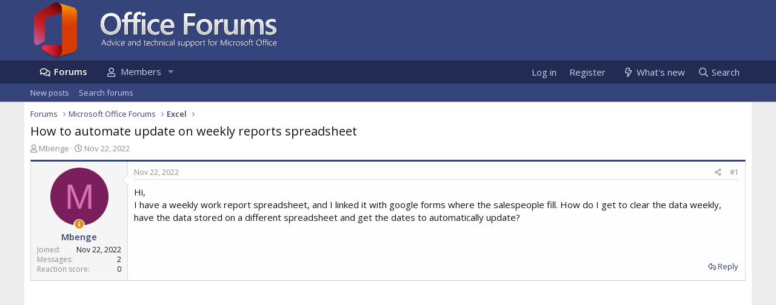

--- FILE ---
content_type: text/html; charset=utf-8
request_url: https://www.office-forums.com/threads/how-to-automate-update-on-weekly-reports-spreadsheet.2351570/
body_size: 11385
content:
<!DOCTYPE html>
<html id="XF" lang="en-US" dir="LTR"
	data-app="public"
	data-template="thread_view"
	data-container-key="node-3"
	data-content-key="thread-2351570"
	data-logged-in="false"
	data-cookie-prefix="xf_"
	data-csrf="1769247087,5e34c67f11fe6bed1e345fa2a67f637c"
	class="has-no-js template-thread_view"
	 data-run-jobs="">
<head>
	<meta charset="utf-8" />
	<meta http-equiv="X-UA-Compatible" content="IE=Edge" />
	<meta name="viewport" content="width=device-width, initial-scale=1, viewport-fit=cover">

	
	
	

	<title>How to automate update on weekly reports spreadsheet | Microsoft Office Forums</title>

	<link rel="manifest" href="/webmanifest.php">
	
		<meta name="theme-color" content="#35447b" />
	

	<meta name="apple-mobile-web-app-title" content="Microsoft Office Forums">
	
		<link rel="apple-touch-icon" href="/styles/default/custom/logo.og.jpg" />
	

	
		
		<meta name="description" content="Hi, 
I have a weekly work report spreadsheet, and I linked it with google forms where the salespeople fill. How do I get to clear the data weekly, have the..." />
		<meta property="og:description" content="Hi, 
I have a weekly work report spreadsheet, and I linked it with google forms where the salespeople fill. How do I get to clear the data weekly, have the data stored on a different spreadsheet and get the dates to automatically update?" />
		<meta property="twitter:description" content="Hi, 
I have a weekly work report spreadsheet, and I linked it with google forms where the salespeople fill. How do I get to clear the data weekly, have the data stored on a different spreadsheet..." />
	
	
		<meta property="og:url" content="https://www.office-forums.com/threads/how-to-automate-update-on-weekly-reports-spreadsheet.2351570/" />
	
		<link rel="canonical" href="https://www.office-forums.com/threads/how-to-automate-update-on-weekly-reports-spreadsheet.2351570/" />
	
		
<script>document.documentElement.className+=' has-no-fa-brands';</script>

	

	
		
	
	
	<meta property="og:site_name" content="Microsoft Office Forums" />


	
	
		
	
	
	<meta property="og:type" content="website" />


	
	
		
	
	
	
		<meta property="og:title" content="How to automate update on weekly reports spreadsheet" />
		<meta property="twitter:title" content="How to automate update on weekly reports spreadsheet" />
	


	
	
	
	
		
	
	
	
		<meta property="og:image" content="https://www.office-forums.com/styles/default/custom/logo.og.jpg" />
		<meta property="twitter:image" content="https://www.office-forums.com/styles/default/custom/logo.og.jpg" />
		<meta property="twitter:card" content="summary" />
	


	

	
	

	



	




	<link rel="stylesheet" href="/css.php?css=public%3Anormalize.css%2Cpublic%3Afa.css%2Cpublic%3Acore.less%2Cpublic%3Aapp.less&amp;s=7&amp;l=1&amp;d=1722493846&amp;k=6bdedb83ee52c40ecb8dd85af07ea143aa6fa390" />

	<link rel="stylesheet" href="/css.php?css=public%3Amessage.less%2Cpublic%3Ashare_controls.less%2Cpublic%3Aextra.less&amp;s=7&amp;l=1&amp;d=1722493846&amp;k=7bd333c2d9b58a07ddfe3a358c9eaf29560bd907" />

	
		<script src="/js/xf/preamble.min.js?_v=a7c5e751"></script>
	


	
		<link rel="icon" type="image/png" href="https://www.office-forums.com/favicon.ico" sizes="32x32" />
	
	<script async src="https://www.googletagmanager.com/gtag/js?id=G-41LNY0LLQW"></script>
	<script>
	  window.dataLayer = window.dataLayer || [];
	  function gtag(){dataLayer.push(arguments);}
	  gtag('js', new Date());

	  gtag('config', 'G-41LNY0LLQW');
	</script>
	<script type="text/javascript" async="async" data-noptimize="1" data-cfasync="false" src="//scripts.pubnation.com/tags/ad81e5a5-c82e-4984-9aa3-55e2b71dbbc7.js"></script>
<link rel="preload" as="style" href="https://fonts.googleapis.com/css?family=Open+Sans:300,400,600&display=swap" />

<link rel="stylesheet" href="https://fonts.googleapis.com/css?family=Open+Sans:300,400,600&display=swap" media="print" onload="this.media='all'" />

<noscript>
  <link rel="stylesheet" href="https://fonts.googleapis.com/css?family=Open+Sans:300,400,600&display=swap" />
</noscript>

    <link rel="preconnect" href="https://ajax.cloudflare.com" probability="1.0">
    <link rel="preconnect" href="https://adservice.google.com" probability="0.9" />
    <link rel="preconnect" href="https://www.google.com" probability="0.9" />
    <link rel="preconnect" href="https://storage.googleapis.com" probability="1.0" />
    <link rel="preconnect" href="https://ajax.googleapis.com" probability="0.9" />
    <link rel="preconnect" href="https://pagead2.googlesyndication.com" probability="1.0" />
    <link rel="preconnect" href="https://stats.g.doubleclick.net" probability="1.0" />
    <link rel="preconnect" href="https://www.gstatic.com"/>
    <link rel="preconnect" href="https://csi.gstatic.com"/>
    <link rel="preconnect" href="https://tpc.googlesyndication.com"/>
    <link rel="preconnect" href="https://googleads.g.doubleclick.net" probability="1.0" />
    <link rel="preconnect" href="https://www.google-analytics.com" probability="1.0" />
    <link rel="preconnect" href="https://fonts.googleapis.com" probability="1.0" />
    <link rel="preconnect" href="https://fonts.gstatic.com" crossorigin>
    <link rel="preconnect" href="https://partner.googleadservices.com">
    <link rel="preconnect" href="https://www.googletagservices.com">
	<link rel="preconnect" href="https://tpc.googlesyndication.com">
    <link rel="dns-prefetch" href="https://ajax.cloudflare.com" />
    <link rel="dns-prefetch" href="https://adservice.google.com" />
    <link rel="dns-prefetch" href="https://www.google.com" />
    <link rel="dns-prefetch" href="https://storage.googleapis.com" />
    <link rel="dns-prefetch" href="https://ajax.googleapis.com" />
    <link rel="dns-prefetch" href="https://pagead2.googlesyndication.com" />
    <link rel="dns-prefetch" href="https://stats.g.doubleclick.net" />
    <link rel="dns-prefetch" href="https://www.gstatic.com" />
    <link rel="dns-prefetch" href="https://csi.gstatic.com" />
    <link rel="dns-prefetch" href="https://tpc.googlesyndication.com" />
    <link rel="dns-prefetch" href="https://googleads.g.doubleclick.net" />
    <link rel="dns-prefetch" href="https://www.google-analytics.com" />
    <link rel="dns-prefetch" href="https://fonts.googleapis.com" />
    <link rel="dns-prefetch" href="https://fonts.gstatic.com">
    <link rel="dns-prefetch" href="https://partner.googleadservices.com">
    <link rel="dns-prefetch" href="https://www.googletagservices.com">
	<link rel="dns-prefetch" href="https://tpc.googlesyndication.com">

</head>
<body data-template="thread_view">

<div class="p-pageWrapper" id="top">





<header class="p-header" id="header">
	<div class="p-header-inner">
		<div class="p-header-content">

			<div class="p-header-logo p-header-logo--image">
				<a href="/">
					<img src="/styles/default/custom/logo.png" srcset="" alt="Microsoft Office Forums"
						width="" height="" />
				</a>
			</div>

			
		</div>
	</div>
</header>





	<div class="p-navSticky p-navSticky--primary" data-xf-init="sticky-header">
		
	<nav class="p-nav">
		<div class="p-nav-inner">
			<button type="button" class="button--plain p-nav-menuTrigger button" data-xf-click="off-canvas" data-menu=".js-headerOffCanvasMenu" tabindex="0" aria-label="Menu"><span class="button-text">
				<i aria-hidden="true"></i>
			</span></button>

			<div class="p-nav-smallLogo">
				<a href="/">
					<img src="/styles/default/custom/logo.png" srcset="" alt="Microsoft Office Forums"
						width="" height="" />
				</a>
			</div>

			<div class="p-nav-scroller hScroller" data-xf-init="h-scroller" data-auto-scroll=".p-navEl.is-selected">
				<div class="hScroller-scroll">
					<ul class="p-nav-list js-offCanvasNavSource">
					
						<li>
							
	<div class="p-navEl is-selected" data-has-children="true">
		

			
	
	<a href="/"
		class="p-navEl-link p-navEl-link--splitMenu "
		
		
		data-nav-id="forums">Forums</a>


			<a data-xf-key="1"
				data-xf-click="menu"
				data-menu-pos-ref="< .p-navEl"
				class="p-navEl-splitTrigger"
				role="button"
				tabindex="0"
				aria-label="Toggle expanded"
				aria-expanded="false"
				aria-haspopup="true"></a>

		
		
			<div class="menu menu--structural" data-menu="menu" aria-hidden="true">
				<div class="menu-content">
					
						
	
	
	<a href="/whats-new/posts/"
		class="menu-linkRow u-indentDepth0 js-offCanvasCopy "
		 rel="nofollow"
		
		data-nav-id="newPosts">New posts</a>

	

					
						
	
	
	<a href="/search/?type=post"
		class="menu-linkRow u-indentDepth0 js-offCanvasCopy "
		
		
		data-nav-id="searchForums">Search forums</a>

	

					
				</div>
			</div>
		
	</div>

						</li>
					
						<li>
							
	<div class="p-navEl " data-has-children="true">
		

			
	
	<a href="/members/"
		class="p-navEl-link p-navEl-link--splitMenu "
		
		
		data-nav-id="members">Members</a>


			<a data-xf-key="2"
				data-xf-click="menu"
				data-menu-pos-ref="< .p-navEl"
				class="p-navEl-splitTrigger"
				role="button"
				tabindex="0"
				aria-label="Toggle expanded"
				aria-expanded="false"
				aria-haspopup="true"></a>

		
		
			<div class="menu menu--structural" data-menu="menu" aria-hidden="true">
				<div class="menu-content">
					
						
	
	
	<a href="/online/"
		class="menu-linkRow u-indentDepth0 js-offCanvasCopy "
		
		
		data-nav-id="currentVisitors">Current visitors</a>

	

					
				</div>
			</div>
		
	</div>

						</li>
					
					</ul>
				</div>
			</div>

			<div class="p-nav-opposite">
				<div class="p-navgroup p-account p-navgroup--guest">
					
						<a href="/login/" class="p-navgroup-link p-navgroup-link--textual p-navgroup-link--logIn"
							data-xf-click="overlay" data-follow-redirects="on">
							<span class="p-navgroup-linkText">Log in</span>
						</a>
						
							<a href="/register/" class="p-navgroup-link p-navgroup-link--textual p-navgroup-link--register">
								<span class="p-navgroup-linkText">Register</span>
							</a>
						
					
				</div>

				<div class="p-navgroup p-discovery">
					<a href="/whats-new/posts/" rel="nofollow"
						class="p-navgroup-link p-navgroup-link--iconic p-navgroup-link--whatsnew"
						aria-label="What&#039;s new"
						title="What&#039;s new">
						<i aria-hidden="true"></i>
						<span class="p-navgroup-linkText">What's new</span>
					</a>

					
						<a href="/search/"
							class="p-navgroup-link p-navgroup-link--iconic p-navgroup-link--search"
							data-xf-click="menu"
							data-xf-key="/"
							aria-label="Search"
							aria-expanded="false"
							aria-haspopup="true"
							title="Search">
							<i aria-hidden="true"></i>
							<span class="p-navgroup-linkText">Search</span>
						</a>
						<div class="menu menu--structural menu--wide" data-menu="menu" aria-hidden="true">
							<form action="/search/search" method="post"
								class="menu-content"
								data-xf-init="quick-search">

								<h3 class="menu-header">Search</h3>
								
								<div class="menu-row">
									
										<div class="inputGroup inputGroup--joined">
											<input type="text" class="input" name="keywords" placeholder="Search…" aria-label="Search" data-menu-autofocus="true" />
											
			<select name="constraints" class="js-quickSearch-constraint input" aria-label="Search within">
				<option value="">Everywhere</option>
<option value="{&quot;search_type&quot;:&quot;post&quot;}">Threads</option>
<option value="{&quot;search_type&quot;:&quot;post&quot;,&quot;c&quot;:{&quot;nodes&quot;:[3],&quot;child_nodes&quot;:1}}">This forum</option>
<option value="{&quot;search_type&quot;:&quot;post&quot;,&quot;c&quot;:{&quot;thread&quot;:2351570}}">This thread</option>

			</select>
		
										</div>
									
								</div>

								
								<div class="menu-row">
									<label class="iconic"><input type="checkbox"  name="c[title_only]" value="1" /><i aria-hidden="true"></i><span class="iconic-label">Search titles only</span></label>

								</div>
								
								<div class="menu-row">
									<div class="inputGroup">
										<span class="inputGroup-text" id="ctrl_search_menu_by_member">By:</span>
										<input type="text" class="input" name="c[users]" data-xf-init="auto-complete" placeholder="Member" aria-labelledby="ctrl_search_menu_by_member" />
									</div>
								</div>
								<div class="menu-footer">
									<span class="menu-footer-controls">
										<button type="submit" class="button--primary button button--icon button--icon--search"><span class="button-text">Search</span></button>
										<a href="/search/" class="button"><span class="button-text">Advanced search…</span></a>
									</span>
								</div>

								<input type="hidden" name="_xfToken" value="1769247087,5e34c67f11fe6bed1e345fa2a67f637c" />
							</form>
						</div>
					
				</div>
			</div>
		</div>
	</nav>

	</div>
	
	
		<div class="p-sectionLinks">
			<div class="p-sectionLinks-inner hScroller" data-xf-init="h-scroller">
				<div class="hScroller-scroll">
					<ul class="p-sectionLinks-list">
					
						<li>
							
	<div class="p-navEl " >
		

			
	
	<a href="/whats-new/posts/"
		class="p-navEl-link "
		 rel="nofollow"
		data-xf-key="alt+1"
		data-nav-id="newPosts">New posts</a>


			

		
		
	</div>

						</li>
					
						<li>
							
	<div class="p-navEl " >
		

			
	
	<a href="/search/?type=post"
		class="p-navEl-link "
		
		data-xf-key="alt+2"
		data-nav-id="searchForums">Search forums</a>


			

		
		
	</div>

						</li>
					
					</ul>
				</div>
			</div>
		</div>
	



<div class="offCanvasMenu offCanvasMenu--nav js-headerOffCanvasMenu" data-menu="menu" aria-hidden="true" data-ocm-builder="navigation">
	<div class="offCanvasMenu-backdrop" data-menu-close="true"></div>
	<div class="offCanvasMenu-content">
		<div class="offCanvasMenu-header">
			Menu
			<a class="offCanvasMenu-closer" data-menu-close="true" role="button" tabindex="0" aria-label="Close"></a>
		</div>
		
			<div class="p-offCanvasRegisterLink">
				<div class="offCanvasMenu-linkHolder">
					<a href="/login/" class="offCanvasMenu-link" data-xf-click="overlay" data-menu-close="true">
						Log in
					</a>
				</div>
				<hr class="offCanvasMenu-separator" />
				
					<div class="offCanvasMenu-linkHolder">
						<a href="/register/" class="offCanvasMenu-link" data-xf-click="overlay" data-menu-close="true">
							Register
						</a>
					</div>
					<hr class="offCanvasMenu-separator" />
				
			</div>
		
		<div class="js-offCanvasNavTarget"></div>
		<div class="offCanvasMenu-installBanner js-installPromptContainer" style="display: none;" data-xf-init="install-prompt">
			<div class="offCanvasMenu-installBanner-header">Install the app</div>
			<button type="button" class="js-installPromptButton button"><span class="button-text">Install</span></button>
		</div>
	</div>
</div>

<div class="p-body">
	<div class="p-body-inner">
		<!--XF:EXTRA_OUTPUT-->

		

		

		
		
	
		<ul class="p-breadcrumbs "
			itemscope itemtype="https://schema.org/BreadcrumbList">
		
			

			
			

			
				
				
	<li itemprop="itemListElement" itemscope itemtype="https://schema.org/ListItem">
		<a href="/" itemprop="item">
			<span itemprop="name">Forums</span>
		</a>
		<meta itemprop="position" content="1" />
	</li>

			
			
				
				
	<li itemprop="itemListElement" itemscope itemtype="https://schema.org/ListItem">
		<a href="/#microsoft-office-forums.1" itemprop="item">
			<span itemprop="name">Microsoft Office Forums</span>
		</a>
		<meta itemprop="position" content="2" />
	</li>

			
				
				
	<li itemprop="itemListElement" itemscope itemtype="https://schema.org/ListItem">
		<a href="/forums/excel.3/" itemprop="item">
			<span itemprop="name">Excel</span>
		</a>
		<meta itemprop="position" content="3" />
	</li>

			

		
		</ul>
	

		

		
	<noscript><div class="blockMessage blockMessage--important blockMessage--iconic u-noJsOnly">JavaScript is disabled. For a better experience, please enable JavaScript in your browser before proceeding.</div></noscript>

		
	<div class="blockMessage blockMessage--important blockMessage--iconic js-browserWarning" style="display: none">You are using an out of date browser. It  may not display this or other websites correctly.<br />You should upgrade or use an <a href="https://www.google.com/chrome/" target="_blank" rel="noopener">alternative browser</a>.</div>


		
			<div class="p-body-header">
			

					
					<div class="p-title ">
					
						
							<h1 class="p-title-value">How to automate update on weekly reports spreadsheet</h1>
						
						
					
					</div>
				


				
					<div class="p-description">
	<ul class="listInline listInline--bullet">
		<li>
			<i class="fa--xf far fa-user" aria-hidden="true" title="Thread starter"></i>
			<span class="u-srOnly">Thread starter</span>

			<a href="/members/mbenge.12797/" class="username  u-concealed" dir="auto" itemprop="name" data-user-id="12797" data-xf-init="member-tooltip">Mbenge</a>
		</li>
		<li>
			<i class="fa--xf far fa-clock" aria-hidden="true" title="Start date"></i>
			<span class="u-srOnly">Start date</span>

			<a href="/threads/how-to-automate-update-on-weekly-reports-spreadsheet.2351570/" class="u-concealed"><time  class="u-dt" dir="auto" datetime="2022-11-22T08:36:28+0000" data-time="1669106188" data-date-string="Nov 22, 2022" data-time-string="8:36 AM" title="Nov 22, 2022 at 8:36 AM">Nov 22, 2022</time></a>
		</li>
		
	</ul>
</div>
				
			
			</div>
		

		<div class="p-body-main  ">
			
			<div class="p-body-contentCol"></div>
			

			

			<div class="p-body-content">
				
				<div class="p-body-pageContent">










	
	
	
		
	
	
	


	
	
	
		
	
	
	


	
	
		
	
	
	


	
	












	

	
		
	























<div class="block block--messages" data-xf-init="" data-type="post" data-href="/inline-mod/" data-search-target="*">

	<span class="u-anchorTarget" id="posts"></span>

	
		
	

	

	<div class="block-outer"></div>

	

	
		
	<div class="block-outer js-threadStatusField"></div>

	

	<div class="block-container lbContainer"
		data-xf-init="lightbox select-to-quote"
		data-message-selector=".js-post"
		data-lb-id="thread-2351570"
		data-lb-universal="0">

		<div class="block-body js-replyNewMessageContainer">
			
				

					

					
						

	

	

	
	<article class="message message--post js-post js-inlineModContainer  "
		data-author="Mbenge"
		data-content="post-7436590"
		id="js-post-7436590">

		<span class="u-anchorTarget" id="post-7436590"></span>

		
			<div class="message-inner">
				
					<div class="message-cell message-cell--user">
						

	<section itemscope itemtype="https://schema.org/Person" class="message-user">
		<div class="message-avatar ">
			<div class="message-avatar-wrapper">
				<a href="/members/mbenge.12797/" class="avatar avatar--m avatar--default avatar--default--dynamic" data-user-id="12797" data-xf-init="member-tooltip" rel="nofollow" style="background-color: #7a1f5c; color: #db70b8">
			<span class="avatar-u12797-m" role="img" aria-label="Mbenge">M</span> 
		</a>
								

				

				
					<span class="message-thread-starter" tabindex="0" data-xf-init="tooltip" data-trigger="auto" title="Thread Starter" ></span>
				
			</div>
		</div>
		<div class="message-userDetails">
			<h4 class="message-name"><a href="/members/mbenge.12797/" class="username " dir="auto" itemprop="name" data-user-id="12797" data-xf-init="member-tooltip">Mbenge</a></h4>
			
			
		</div>
		
			
			
				<div class="message-userExtras">
				
					
						<dl class="pairs pairs--justified">
							<dt>Joined</dt>
							<dd>Nov 22, 2022</dd>
						</dl>
					
					
						<dl class="pairs pairs--justified">
							<dt>Messages</dt>
							<dd>2</dd>
						</dl>
					
					
					
						<dl class="pairs pairs--justified">
							<dt>Reaction score</dt>
							<dd>0</dd>
						</dl>
					
					
					
					
					
					
				
				</div>
			
		
		<span class="message-userArrow"></span>
	</section>

					</div>
				

				
					<div class="message-cell message-cell--main">
					
						<div class="message-main js-quickEditTarget">

							
								

	<header class="message-attribution message-attribution--split">
		<ul class="message-attribution-main listInline ">
			
			
			<li class="u-concealed">
				<a href="/threads/how-to-automate-update-on-weekly-reports-spreadsheet.2351570/post-7436590" rel="nofollow">
					<time  class="u-dt" dir="auto" datetime="2022-11-22T08:36:28+0000" data-time="1669106188" data-date-string="Nov 22, 2022" data-time-string="8:36 AM" title="Nov 22, 2022 at 8:36 AM" itemprop="datePublished">Nov 22, 2022</time>
				</a>
			</li>
			
		</ul>

		<ul class="message-attribution-opposite message-attribution-opposite--list ">
			
			<li>
				<a href="/threads/how-to-automate-update-on-weekly-reports-spreadsheet.2351570/post-7436590"
					class="message-attribution-gadget"
					data-xf-init="share-tooltip"
					data-href="/posts/7436590/share"
					aria-label="Share"
					rel="nofollow">
					<i class="fa--xf far fa-share-alt" aria-hidden="true"></i>
				</a>
			</li>
			
			
				<li>
					<a href="/threads/how-to-automate-update-on-weekly-reports-spreadsheet.2351570/post-7436590" rel="nofollow">
						#1
					</a>
				</li>
			
		</ul>
	</header>

							

							<div class="message-content js-messageContent">
							

								
									
	
	
	

								

								
									

	<div class="message-userContent lbContainer js-lbContainer "
		data-lb-id="post-7436590"
		data-lb-caption-desc="Mbenge &middot; Nov 22, 2022 at 8:36 AM">

		
			

	

		

		<article class="message-body js-selectToQuote">
			
				
			
			
				<div class="bbWrapper">Hi, <br />
I have a weekly work report spreadsheet, and I linked it with google forms where the salespeople fill. How do I get to clear the data weekly, have the data stored on a different spreadsheet and get the dates to automatically update?</div>
			
			<div class="js-selectToQuoteEnd">&nbsp;</div>
			
				
			
		</article>

		
			

	

		

		
	</div>

								

								
									
	

								

								
									
	

								

							
							</div>

							
								
	<footer class="message-footer">
		
			<div class="message-actionBar actionBar">
				
					
	
		<div class="actionBar-set actionBar-set--external">
		
			

			
				

				

				<a href="/threads/how-to-automate-update-on-weekly-reports-spreadsheet.2351570/reply?quote=7436590" rel="nofollow"
					class="actionBar-action actionBar-action--reply"
					title="Reply, quoting this message"
					rel="nofollow"
					data-xf-click="quote"
					data-quote-href="/posts/7436590/quote">Reply</a>
			
		
		</div>
	

	

				
			</div>
		

		<div class="reactionsBar js-reactionsList ">
			
		</div>

		<div class="js-historyTarget message-historyTarget toggleTarget" data-href="trigger-href"></div>
	</footer>

							
						</div>

					
					</div>
				
			</div>
		
	</article>

	
	


	
	


					

					

				
			
		</div>
	</div>

	

	
	

</div>









	
			<form action="/threads/how-to-automate-update-on-weekly-reports-spreadsheet.2351570/add-reply" method="post" class="block js-quickReply"
				 data-xf-init="attachment-manager quick-reply ajax-submit draft" data-draft-url="/threads/how-to-automate-update-on-weekly-reports-spreadsheet.2351570/draft" data-draft-autosave="60" data-message-container="div[data-type=&#039;post&#039;] .js-replyNewMessageContainer"
			>
				

		

		<div class="block-container">
			<div class="block-body">
				

	
	

	<div class="message message--quickReply block-topRadiusContent block-bottomRadiusContent">
		<div class="message-inner">
			<div class="message-cell message-cell--user">
				<div class="message-user ">
					<div class="message-avatar">
						<div class="message-avatar-wrapper">
							
							<span class="avatar avatar--m avatar--default avatar--default--text" data-user-id="0">
			<span class="avatar-u0-m"></span> 
		</span>
						</div>
					</div>
					<span class="message-userArrow"></span>
				</div>
			</div>
			<div class="message-cell message-cell--main">
				<div class="message-editorWrapper">
					

					
						
						
	

	<textarea name="message" class="input input--fitHeight js-editor" style="min-height: 100px; " data-xf-init="textarea-handler user-mentioner emoji-completer draft-trigger" aria-label="Rich text box"  data-min-height="100" placeholder="Write your reply..." data-deferred="off" data-xf-key="r" data-preview-url="/threads/how-to-automate-update-on-weekly-reports-spreadsheet.2351570/reply-preview"></textarea>



	
	
		<div class="js-captchaContainer" data-row-type="fullWidth noGutter"></div>
		<noscript><input type="hidden" name="no_captcha" value="1" /></noscript>
	

	

	<div class="formButtonGroup ">
		<div class="formButtonGroup-primary">
			<button type="submit" class="button--primary button button--icon button--icon--reply"><span class="button-text">
				Post reply
			</span></button>
		</div>
		
		<input type="hidden" name="last_date" value="1669106188" autocomplete="off" />
		<input type="hidden" name="last_known_date" value="1669106188" autocomplete="off" />
		<input type="hidden" name="load_extra" value="1" />
	</div>

					
					
				</div>
			</div>
		</div>
	</div>

			</div>
		</div>
	
				<input type="hidden" name="_xfToken" value="1769247087,5e34c67f11fe6bed1e345fa2a67f637c" />
				
			</form>
		



<div class="block nrepRegisterPrompt">
	<div class="block-container">
	<h2 class="block-header">Ask a Question</h2>
		<div class="block-body">
<p><strong style="color:rgb(34, 44, 83); font-size:16px">Want to reply to this thread or ask your own question?</strong></p>
<p>You'll need to choose a username for the site, which only take a couple of moments. After that, you can post your question and our members will help you out.</p>

<center>
<a href="/register/" class="button--cta button button--icon button--icon--write"><span class="button-text" style="font-size:16px;">
		Ask a Question
	</span></a>
</center>	

		</div>
	</div>
</div>



<div class="block similarthreads nrepSimilarThreads" >
	<div class="block-container">
	<h2 class="block-header">
				Similar Threads
				
			</h2>
		<div class="block-body">
			
			<div class="dataList " data-xf-init="data-list">
			<table class="dataList-table">
				
				
					
			<tr class="dataList-row dataList-row--noHover">
				<td class="dataList-cell" style="font-weight:600; padding: 5px 10px"> <a href="/threads/add-additional-information-to-excel-form-after-original-data-entry.2351887/">Add additional information to excel form after original data entry</a></td>
<td class="dataList-cell nrep_narrow_hide" style="padding: 5px 10px; min-width:50px; text-align:center">0</td>
<td class="dataList-cell nrep_narrow_hide" style="padding: 5px 10px; min-width:120px; text-align:right"><time  class="u-dt" dir="auto" datetime="2023-09-15T02:05:39+0100" data-time="1694739939" data-date-string="Sep 15, 2023" data-time-string="2:05 AM" title="Sep 15, 2023 at 2:05 AM">Sep 15, 2023</time></td>
			</tr>
		
				
					
			<tr class="dataList-row dataList-row--noHover">
				<td class="dataList-cell" style="font-weight:600; padding: 5px 10px"> <a href="/threads/weekly-report.2351543/">Weekly Report</a></td>
<td class="dataList-cell nrep_narrow_hide" style="padding: 5px 10px; min-width:50px; text-align:center">2</td>
<td class="dataList-cell nrep_narrow_hide" style="padding: 5px 10px; min-width:120px; text-align:right"><time  class="u-dt" dir="auto" datetime="2022-10-24T17:04:26+0100" data-time="1666627466" data-date-string="Oct 24, 2022" data-time-string="5:04 PM" title="Oct 24, 2022 at 5:04 PM">Oct 24, 2022</time></td>
			</tr>
		
				
					
			<tr class="dataList-row dataList-row--noHover">
				<td class="dataList-cell" style="font-weight:600; padding: 5px 10px"> <a href="/threads/need-help-with-a-vba-subroutine.2350832/">Need Help with a VBA subroutine</a></td>
<td class="dataList-cell nrep_narrow_hide" style="padding: 5px 10px; min-width:50px; text-align:center">0</td>
<td class="dataList-cell nrep_narrow_hide" style="padding: 5px 10px; min-width:120px; text-align:right"><time  class="u-dt" dir="auto" datetime="2020-07-27T08:05:20+0100" data-time="1595833520" data-date-string="Jul 27, 2020" data-time-string="8:05 AM" title="Jul 27, 2020 at 8:05 AM">Jul 27, 2020</time></td>
			</tr>
		
				
					
			<tr class="dataList-row dataList-row--noHover">
				<td class="dataList-cell" style="font-weight:600; padding: 5px 10px"> <a href="/threads/link-excel-to-word.2350004/">Link Excel to word</a></td>
<td class="dataList-cell nrep_narrow_hide" style="padding: 5px 10px; min-width:50px; text-align:center">2</td>
<td class="dataList-cell nrep_narrow_hide" style="padding: 5px 10px; min-width:120px; text-align:right"><time  class="u-dt" dir="auto" datetime="2017-06-28T17:17:29+0100" data-time="1498666649" data-date-string="Jun 28, 2017" data-time-string="5:17 PM" title="Jun 28, 2017 at 5:17 PM">Jun 28, 2017</time></td>
			</tr>
		
				
					
			<tr class="dataList-row dataList-row--noHover">
				<td class="dataList-cell" style="font-weight:600; padding: 5px 10px"> <a href="/threads/email-notifications-without-opening-application.2350525/">Email notifications without opening application</a></td>
<td class="dataList-cell nrep_narrow_hide" style="padding: 5px 10px; min-width:50px; text-align:center">1</td>
<td class="dataList-cell nrep_narrow_hide" style="padding: 5px 10px; min-width:120px; text-align:right"><time  class="u-dt" dir="auto" datetime="2019-02-26T21:40:00+0000" data-time="1551217200" data-date-string="Feb 26, 2019" data-time-string="9:40 PM" title="Feb 26, 2019 at 9:40 PM">Feb 26, 2019</time></td>
			</tr>
		
				
					
			<tr class="dataList-row dataList-row--noHover">
				<td class="dataList-cell" style="font-weight:600; padding: 5px 10px"> <a href="/threads/external-cell-reference-between-two-excel-worksheets-both-in-one-drive.2350276/">External cell reference between two excel worksheets both in One Drive</a></td>
<td class="dataList-cell nrep_narrow_hide" style="padding: 5px 10px; min-width:50px; text-align:center">0</td>
<td class="dataList-cell nrep_narrow_hide" style="padding: 5px 10px; min-width:120px; text-align:right"><time  class="u-dt" dir="auto" datetime="2018-04-03T01:43:21+0100" data-time="1522716201" data-date-string="Apr 3, 2018" data-time-string="1:43 AM" title="Apr 3, 2018 at 1:43 AM">Apr 3, 2018</time></td>
			</tr>
		
				
					
			<tr class="dataList-row dataList-row--noHover">
				<td class="dataList-cell" style="font-weight:600; padding: 5px 10px"> <a href="/threads/dumb-question-alert-what-program-to-use.2351456/">Dumb question alert!  What program to use?</a></td>
<td class="dataList-cell nrep_narrow_hide" style="padding: 5px 10px; min-width:50px; text-align:center">0</td>
<td class="dataList-cell nrep_narrow_hide" style="padding: 5px 10px; min-width:120px; text-align:right"><time  class="u-dt" dir="auto" datetime="2022-06-22T09:24:54+0100" data-time="1655886294" data-date-string="Jun 22, 2022" data-time-string="9:24 AM" title="Jun 22, 2022 at 9:24 AM">Jun 22, 2022</time></td>
			</tr>
		
				
					
			<tr class="dataList-row dataList-row--noHover">
				<td class="dataList-cell" style="font-weight:600; padding: 5px 10px"> <a href="/threads/linking-data-in-ms-word-into-excel.2350416/">Linking data in MS Word into Excel</a></td>
<td class="dataList-cell nrep_narrow_hide" style="padding: 5px 10px; min-width:50px; text-align:center">5</td>
<td class="dataList-cell nrep_narrow_hide" style="padding: 5px 10px; min-width:120px; text-align:right"><time  class="u-dt" dir="auto" datetime="2018-10-17T00:22:11+0100" data-time="1539732131" data-date-string="Oct 17, 2018" data-time-string="12:22 AM" title="Oct 17, 2018 at 12:22 AM">Oct 17, 2018</time></td>
			</tr>
		
				
			
			</table>
			</div>
		
		</div>
	</div>
</div>
	
<br />
<div style="clear:both;"></div>



<div class="blockMessage blockMessage--none">
	

	
		


	


		<div class="shareButtons shareButtons--iconic" data-xf-init="share-buttons" data-page-url="" data-page-title="" data-page-desc="" data-page-image="">
			
				<span class="shareButtons-label">Share:</span>
			

			<div class="shareButtons-buttons">
				
					
						<a class="shareButtons-button shareButtons-button--brand shareButtons-button--facebook" data-href="https://www.facebook.com/sharer.php?u={url}">
							<i aria-hidden="true"></i>
							<span>Facebook</span>
						</a>
					

					
						<a class="shareButtons-button shareButtons-button--brand shareButtons-button--twitter" data-href="https://twitter.com/intent/tweet?url={url}&amp;text={title}">
							<i aria-hidden="true"></i>
							<span>Twitter</span>
						</a>
					

					
						<a class="shareButtons-button shareButtons-button--brand shareButtons-button--reddit" data-href="https://reddit.com/submit?url={url}&amp;title={title}">
							<i aria-hidden="true"></i>
							<span>Reddit</span>
						</a>
					

					
						<a class="shareButtons-button shareButtons-button--brand shareButtons-button--pinterest" data-href="https://pinterest.com/pin/create/bookmarklet/?url={url}&amp;description={title}&amp;media={image}">
							<i aria-hidden="true"></i>
							<span>Pinterest</span>
						</a>
					

					
						<a class="shareButtons-button shareButtons-button--brand shareButtons-button--tumblr" data-href="https://www.tumblr.com/widgets/share/tool?canonicalUrl={url}&amp;title={title}">
							<i aria-hidden="true"></i>
							<span>Tumblr</span>
						</a>
					

					
						<a class="shareButtons-button shareButtons-button--brand shareButtons-button--whatsApp" data-href="https://api.whatsapp.com/send?text={title}&nbsp;{url}">
							<i aria-hidden="true"></i>
							<span>WhatsApp</span>
						</a>
					

					
						<a class="shareButtons-button shareButtons-button--email" data-href="mailto:?subject={title}&amp;body={url}">
							<i aria-hidden="true"></i>
							<span>Email</span>
						</a>
					

					
						<a class="shareButtons-button shareButtons-button--share is-hidden"
							data-xf-init="web-share"
							data-title="" data-text="" data-url=""
							data-hide=".shareButtons-button:not(.shareButtons-button--share)">

							<i aria-hidden="true"></i>
							<span>Share</span>
						</a>
					

					
						<a class="shareButtons-button shareButtons-button--link is-hidden" data-clipboard="{url}">
							<i aria-hidden="true"></i>
							<span>Link</span>
						</a>
					
				
			</div>
		</div>
	

</div>












	<script>

	(function(i,s,o,g,r,a,m){i['GoogleAnalyticsObject']=r;i[r]=i[r]||function(){
	(i[r].q=i[r].q||[]).push(arguments)},i[r].l=1*new Date();a=s.createElement(o),
	m=s.getElementsByTagName(o)[0];a.async=1;a.src=g;m.parentNode.insertBefore(a,m)
	})(window,document,'script','https://www.google-analytics.com/analytics.js','ga');
	
	ga('create', 'G-41LNY0LLQW', 'auto');


ga('set', 'dimension1', 'Guest');


ga('set', 'dimension2', '0');


ga('set', 'dimension3', 'Member Thread');


ga('set', 'dimension4', 'Excel');

ga('set', 'dimension5', '1');

ga('send', 'pageview');

</script></div>
				
			</div>

			
		</div>

		
		
	
		<ul class="p-breadcrumbs p-breadcrumbs--bottom"
			itemscope itemtype="https://schema.org/BreadcrumbList">
		
			

			
			

			
				
				
	<li itemprop="itemListElement" itemscope itemtype="https://schema.org/ListItem">
		<a href="/" itemprop="item">
			<span itemprop="name">Forums</span>
		</a>
		<meta itemprop="position" content="1" />
	</li>

			
			
				
				
	<li itemprop="itemListElement" itemscope itemtype="https://schema.org/ListItem">
		<a href="/#microsoft-office-forums.1" itemprop="item">
			<span itemprop="name">Microsoft Office Forums</span>
		</a>
		<meta itemprop="position" content="2" />
	</li>

			
				
				
	<li itemprop="itemListElement" itemscope itemtype="https://schema.org/ListItem">
		<a href="/forums/excel.3/" itemprop="item">
			<span itemprop="name">Excel</span>
		</a>
		<meta itemprop="position" content="3" />
	</li>

			

		
		</ul>
	

		
	</div>
</div>

<footer class="p-footer" id="footer">
	<div class="p-footer-inner">

		<div class="p-footer-row">

			<div class="nrep_footer_block" style="max-width: 400px;">
				<span class="nrep_footer_title">About Us</span>
				<p class="nrep_footer_about_text">We&#039;re a friendly discussion community for Microsoft Office help and support. All of the individual suite applications are supported here, so please post your question in the relevant section for help.<br /></p>
					<ul class="p-footer-linkList">
					
						
					<li><a href="/help/about/">More about us</a></li>
					
					

					
						<li><a href="/help/terms/">Terms and rules</a></li>
					

					
						<li><a href="/help/privacy-policy/">Privacy policy</a></li>
					

					
						<li><a href="/help/">Help</a></li>
					

					

				</ul>

			</div>
			
			<div class="nrep_footer_block" style="max-width: 200px; float: right">
				<span class="nrep_footer_title">Connect With Us</span>
				<ul class="p-footer-linkList nrep_footer_connect_links">
					
					<li><a href="/misc/contact"><i class="nrep_fa_icon_contact"></i> Contact Us</a></li>
						<li><a href="/forums/-/index.rss"><i class="nrep_fa_icon_rss"></i> RSS</a></li>
				</ul>
			</div>

		</div>

		
			<div class="p-footer-copyright">
			
				<a href="https://xenforo.com" class="u-concealed" dir="ltr" target="_blank" rel="sponsored noopener">Community platform by XenForo<sup>&reg;</sup> <span class="copyright">&copy; 2010-2021 XenForo Ltd.</span></a>
				
			
			</div>
		


	</div>
</footer>

</div> <!-- closing p-pageWrapper -->

<div class="u-bottomFixer js-bottomFixTarget">
	
	
</div>


	<div class="u-scrollButtons js-scrollButtons" data-trigger-type="up">
		<a href="#top" class="button--scroll button" data-xf-click="scroll-to"><span class="button-text"><i class="fa--xf far fa-arrow-up" aria-hidden="true"></i><span class="u-srOnly">Top</span></span></a>
		
	</div>



	<script src="/js/vendor/jquery/jquery-3.5.1.min.js?_v=a7c5e751"></script>
	<script src="/js/vendor/vendor-compiled.js?_v=a7c5e751"></script>
	<script src="/js/xf/core-compiled.js?_v=a7c5e751"></script>
	<script src="/js/xf/message.min.js?_v=a7c5e751"></script>
<script>
var sb=$("div.shareButtons.shareButtons--iconic");if(sb.length){var o=new IntersectionObserver(function(a){a[0].isIntersecting&&($(".has-no-fa-brands").removeClass("has-no-fa-brands"),this.disconnect())},{rootMargin:"200px"});sb.each(function(){XF.isElementVisible($(this))&&$(".has-no-fa-brands").removeClass("has-no-fa-brands");o.observe($(this)[0])})};
</script>

	<script>
		jQuery.extend(true, XF.config, {
			// 
			userId: 0,
			enablePush: true,
			pushAppServerKey: 'BA1fHwmXlCUQQIflux+Wb15XnjeeoQZU7wNGLzGsdh8lFqZ4qxhXi3h2ziX+SDyCopP0A+O19Jr3ZWsIjXh4D7I=',
			url: {
				fullBase: 'https://www.office-forums.com/',
				basePath: '/',
				css: '/css.php?css=__SENTINEL__&s=7&l=1&d=1722493846',
				keepAlive: '/login/keep-alive'
			},
			cookie: {
				path: '/',
				domain: '',
				prefix: 'xf_',
				secure: true
			},
			cacheKey: '1ae68b0749fe67e9c398541800f13550',
			csrf: '1769247087,5e34c67f11fe6bed1e345fa2a67f637c',
			js: {"\/js\/xf\/message.min.js?_v=a7c5e751":true},
			css: {"public:message.less":true,"public:share_controls.less":true,"public:extra.less":true},
			time: {
				now: 1769247087,
				today: 1769212800,
				todayDow: 6,
				tomorrow: 1769299200,
				yesterday: 1769126400,
				week: 1768694400
			},
			borderSizeFeature: '3px',
			fontAwesomeWeight: 'r',
			enableRtnProtect: true,
			
			enableFormSubmitSticky: true,
			uploadMaxFilesize: 67108864,
			allowedVideoExtensions: ["m4v","mov","mp4","mp4v","mpeg","mpg","ogv","webm"],
			allowedAudioExtensions: ["mp3","ogg","wav"],
			shortcodeToEmoji: true,
			visitorCounts: {
				conversations_unread: '0',
				alerts_unviewed: '0',
				total_unread: '0',
				title_count: true,
				icon_indicator: true
			},
			jsState: {},
			publicMetadataLogoUrl: 'https://www.office-forums.com/styles/default/custom/logo.og.jpg',
			publicPushBadgeUrl: 'https://www.office-forums.com/styles/default/xenforo/bell.png'
		});

		jQuery.extend(XF.phrases, {
			// 
			date_x_at_time_y: "{date} at {time}",
			day_x_at_time_y:  "{day} at {time}",
			yesterday_at_x:   "Yesterday at {time}",
			x_minutes_ago:    "{minutes} minutes ago",
			one_minute_ago:   "1 minute ago",
			a_moment_ago:     "A moment ago",
			today_at_x:       "Today at {time}",
			in_a_moment:      "In a moment",
			in_a_minute:      "In a minute",
			in_x_minutes:     "In {minutes} minutes",
			later_today_at_x: "Later today at {time}",
			tomorrow_at_x:    "Tomorrow at {time}",

			day0: "Sunday",
			day1: "Monday",
			day2: "Tuesday",
			day3: "Wednesday",
			day4: "Thursday",
			day5: "Friday",
			day6: "Saturday",

			dayShort0: "Sun",
			dayShort1: "Mon",
			dayShort2: "Tue",
			dayShort3: "Wed",
			dayShort4: "Thu",
			dayShort5: "Fri",
			dayShort6: "Sat",

			month0: "January",
			month1: "February",
			month2: "March",
			month3: "April",
			month4: "May",
			month5: "June",
			month6: "July",
			month7: "August",
			month8: "September",
			month9: "October",
			month10: "November",
			month11: "December",

			active_user_changed_reload_page: "The active user has changed. Reload the page for the latest version.",
			server_did_not_respond_in_time_try_again: "The server did not respond in time. Please try again.",
			oops_we_ran_into_some_problems: "Oops! We ran into some problems.",
			oops_we_ran_into_some_problems_more_details_console: "Oops! We ran into some problems. Please try again later. More error details may be in the browser console.",
			file_too_large_to_upload: "The file is too large to be uploaded.",
			uploaded_file_is_too_large_for_server_to_process: "The uploaded file is too large for the server to process.",
			files_being_uploaded_are_you_sure: "Files are still being uploaded. Are you sure you want to submit this form?",
			attach: "Attach files",
			rich_text_box: "Rich text box",
			close: "Close",
			link_copied_to_clipboard: "Link copied to clipboard.",
			text_copied_to_clipboard: "Text copied to clipboard.",
			loading: "Loading…",
			you_have_exceeded_maximum_number_of_selectable_items: "You have exceeded the maximum number of selectable items.",

			processing: "Processing",
			'processing...': "Processing…",

			showing_x_of_y_items: "Showing {count} of {total} items",
			showing_all_items: "Showing all items",
			no_items_to_display: "No items to display",

			number_button_up: "Increase",
			number_button_down: "Decrease",

			push_enable_notification_title: "Push notifications enabled successfully at Microsoft Office Forums",
			push_enable_notification_body: "Thank you for enabling push notifications!"
		,
			"svStandardLib_time.day": "{count} day",
			"svStandardLib_time.days": "{count} days",
			"svStandardLib_time.hour": "{count} hour",
			"svStandardLib_time.hours": "{count} hours",
			"svStandardLib_time.minute": "{count} minutes",
			"svStandardLib_time.minutes": "{count} minutes",
			"svStandardLib_time.month": "{count} month",
			"svStandardLib_time.months": "{count} months",
			"svStandardLib_time.second": "{count} second",
			"svStandardLib_time.seconds": "{count} seconds",
			"svStandardLib_time.week": "time.week",
			"svStandardLib_time.weeks": "{count} weeks",
			"svStandardLib_time.year": "{count} year",
			"svStandardLib_time.years": "{count} years"

		});
	</script>

	<form style="display:none" hidden="hidden">
		<input type="text" name="_xfClientLoadTime" value="" id="_xfClientLoadTime" title="_xfClientLoadTime" tabindex="-1" />
	</form>

	





	
	
		
		
			<script type="application/ld+json">
				{
    "@context": "https://schema.org",
    "@type": "DiscussionForumPosting",
    "@id": "https://www.office-forums.com/threads/how-to-automate-update-on-weekly-reports-spreadsheet.2351570/",
    "headline": "How to automate update on weekly reports spreadsheet",
    "articleBody": "Hi, \nI have a weekly work report spreadsheet, and I linked it with google forms where the salespeople fill. How do I get to clear the data weekly, have the data stored on a different spreadsheet and get the dates to automatically update?",
    "articleSection": "Excel",
    "author": {
        "@type": "Person",
        "name": "Mbenge"
    },
    "datePublished": "2022-11-22T08:36:28+00:00",
    "dateModified": "2022-11-22T08:36:28+00:00",
    "image": "https://www.office-forums.com/styles/default/custom/logo.og.jpg",
    "interactionStatistic": {
        "@type": "InteractionCounter",
        "interactionType": "https://schema.org/ReplyAction",
        "userInteractionCount": 0
    },
    "publisher": {
        "@type": "Organization",
        "name": "Microsoft Office Forums",
        "logo": {
            "@type": "ImageObject",
            "url": "https://www.office-forums.com/styles/default/custom/logo.og.jpg"
        }
    },
    "mainEntityOfPage": {
        "@type": "WebPage",
        "@id": "https://www.office-forums.com/threads/how-to-automate-update-on-weekly-reports-spreadsheet.2351570/"
    }
}
			</script>
		
	



<script defer src="https://static.cloudflareinsights.com/beacon.min.js/vcd15cbe7772f49c399c6a5babf22c1241717689176015" integrity="sha512-ZpsOmlRQV6y907TI0dKBHq9Md29nnaEIPlkf84rnaERnq6zvWvPUqr2ft8M1aS28oN72PdrCzSjY4U6VaAw1EQ==" data-cf-beacon='{"version":"2024.11.0","token":"3c296f36e09a48ccbbb2c7738fcf48b8","r":1,"server_timing":{"name":{"cfCacheStatus":true,"cfEdge":true,"cfExtPri":true,"cfL4":true,"cfOrigin":true,"cfSpeedBrain":true},"location_startswith":null}}' crossorigin="anonymous"></script>
</body>
</html>









